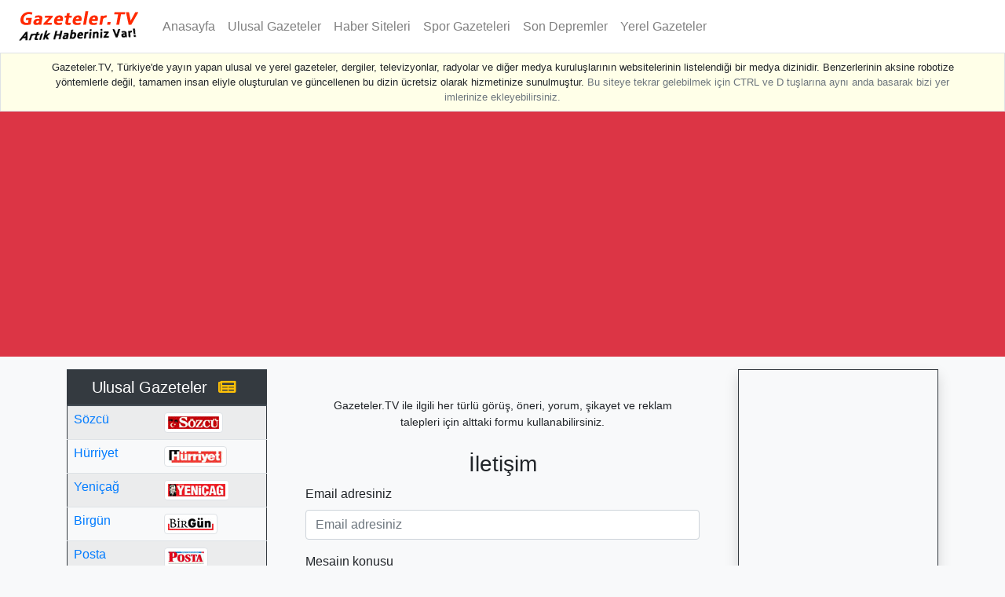

--- FILE ---
content_type: text/html; charset=UTF-8
request_url: https://www.gazeteler.tv/iletisim.php
body_size: 6813
content:
<html lang="tr">
<head>
<!-- Google tag (gtag.js) -->
<script async src="https://www.googletagmanager.com/gtag/js?id=G-T05KL5V31P"></script>
<script>
  window.dataLayer = window.dataLayer || [];
  function gtag(){dataLayer.push(arguments);}
  gtag('js', new Date());

  gtag('config', 'G-T05KL5V31P');
</script>
    <meta charset="UTF-8">
    <meta http-equiv="X-UA-Compatible" content="IE=edge">
    <meta name="viewport" content="width=device-width, initial-scale=1">
    <title>Kullanım Koşulları ve Gizlilik Politikası | Gazeteler.TV</title>
<link rel="shortcut icon" href="favicon.ico">
<link rel="stylesheet" href="/files/styles.css" type="text/css">
<meta name="description" content="Gazeteler.TV kullanım şartları, gizlilik ve çerez politikası."><meta name="robots" content="all">
<meta name="verify-v1" content="nl16Q3YNxrbE1y0ML7eWAVuL/iMtLkCuH4lu5iQcGPU=">
<link rel="stylesheet" href="https://stackpath.bootstrapcdn.com/bootstrap/4.3.1/css/bootstrap.min.css" integrity="sha384-ggOyR0iXCbMQv3Xipma34MD+dH/1fQ784/j6cY/iJTQUOhcWr7x9JvoRxT2MZw1T" crossorigin="anonymous">
<link rel="stylesheet" href="https://cdn.jsdelivr.net/gh/fancyapps/fancybox@3.5.6/dist/jquery.fancybox.min.css" />
<script src="https://cdn.jsdelivr.net/gh/fancyapps/fancybox@3.5.6/dist/jquery.fancybox.min.js"></script>
<link rel="stylesheet" href="https://use.fontawesome.com/releases/v5.8.1/css/all.css" integrity="sha384-50oBUHEmvpQ+1lW4y57PTFmhCaXp0ML5d60M1M7uH2+nqUivzIebhndOJK28anvf" crossorigin="anonymous">
<script src="//code.jquery.com/jquery-3.3.1.min.js"></script>
<link rel="stylesheet" href="https://cdn.jsdelivr.net/gh/fancyapps/fancybox@3.5.6/dist/jquery.fancybox.min.css" />
<script src="https://cdn.jsdelivr.net/gh/fancyapps/fancybox@3.5.6/dist/jquery.fancybox.min.js"></script>
</head>
<body class="bg-light">
<div id="fb-root"></div>
<script async defer crossorigin="anonymous" src="https://connect.facebook.net/tr_TR/sdk.js#xfbml=1&version=v3.2"></script>
<nav class="navbar navbar-expand-lg navbar-light bg-white">
<a class="navbar-brand" href="https://www.gazeteler.tv/" target="_top"><img src="/img/gazeteler_tv_logo.png" alt="Anasayfa'ya Dön"></a>
  <button class="navbar-toggler" type="button" data-toggle="collapse" data-target="#navbarNav" aria-controls="navbarNav" aria-expanded="false" aria-label="Toggle navigation">
    <span class="navbar-toggler-icon"></span>
  </button>
  <div class="collapse navbar-collapse" id="navbarNav">
    <ul class="navbar-nav">
      <li class="nav-item">
        <a class="nav-link" href="https://www.gazeteler.tv/">Anasayfa <span class="sr-only">(current)</span></a>
      </li>
      <li class="nav-item">
        <a class="nav-link" href="https://www.gazeteler.tv/manset.php?gazete=milliyet">Ulusal Gazeteler <span class="sr-only">(current)</span></a>
      </li>
      <li class="nav-item">
        <a class="nav-link" href="https://www.gazeteler.tv/internet_medya.php">Haber Siteleri</a>
      </li>
      <li class="nav-item">
        <a class="nav-link" href="https://www.gazeteler.tv/spor_gazeteleri.php">Spor Gazeteleri</a>
      </li>
      <li class="nav-item">
        <a class="nav-link" href="https://deprem.gazeteler.tv">Son Depremler</a>
      </li>
      <li class="nav-item">
        <a class="nav-link" href="https://yerel.gazeteler.tv" target="_new">Yerel Gazeteler</a>
      </li>
    </ul>
  </div>
</nav><div id="top-info" class="container col-md-12 text-sm d-none d-md-block bg-dark text-dark-50 py-lg-2 px-lg-5 border border-muted text-center">
    <small>Gazeteler.TV, Türkiye'de yayın yapan ulusal ve yerel gazeteler, dergiler, televizyonlar, radyolar ve diğer medya kuruluşlarının websitelerinin listelendiği bir medya dizinidir. Benzerlerinin aksine robotize yöntemlerle değil, tamamen insan eliyle oluşturulan ve güncellenen bu dizin ücretsiz olarak hizmetinize sunulmuştur.<span class="text-muted"> Bu siteye tekrar gelebilmek için CTRL ve D tuşlarına aynı anda basarak bizi yer imlerinize ekleyebilirsiniz.</span></small>
</div>
<div class="container-fluid bg-danger mb-2 py-3 text-center text-light font-weight-bold w-100" >
<script async src="https://pagead2.googlesyndication.com/pagead/js/adsbygoogle.js"></script>
<!-- Responsive Ad Unit -->
<ins class="adsbygoogle"
     style="display:block"
     data-ad-client="ca-pub-6338467128185679"
     data-ad-slot="9731356534"
     data-ad-format="auto"
     data-full-width-responsive="true"></ins>
<script>
     (adsbygoogle = window.adsbygoogle || []).push({});
</script>
</div>
<div class="container">
    <div class="row">

<div class="container col-lg-3 order-2 order-lg-1">

   <table class="table table-sm table-striped border border-dark mt-lg-2">
    <thead class="thead-dark">
        <th scope="col" colspan="2" class="text-center py-lg-1">
            <h2 class="h5 m-auto">Ulusal Gazeteler <i class="fas fa-newspaper text-warning p-2"></i></h2>
        </th>
    </thead>  
<tbody>
<tr><td class="p-2"><a class="link" href="sozcu_gazetesi_oku.php" target="_blank">Sözcü</a></td><td class="p-2"><img class="img-thumbnail" src="/gorseller/sozcu.jpg"></td></tr>
<tr><td class="p-2"><a class="link" href="hurriyet_gazetesi_oku.php" target="_blank">Hürriyet</a></td><td class="p-2"><img class="img-thumbnail" src="/gorseller/hurriyet.jpg"></td></tr>
<tr><td class="p-2"><a class="link" href="https://www.gazeteler.tv/link.php?id=17" target="_blank">Yeniçağ</a></td><td class="p-2"><img class="img-thumbnail" src="/gorseller/yenicag.jpg"></td></tr>
<tr><td class="p-2"><a class="link" href="https://www.gazeteler.tv/link.php?id=18" target="_blank">Birgün</a></td><td class="p-2"><img class="img-thumbnail" src="/gorseller/birgun.jpg"></td></tr>
<tr><td class="p-2"><a class="link" href="posta_gazetesi_oku.php" target="_blank">Posta</a></td><td class="p-2"><img class="img-thumbnail" src="/gorseller/posta.jpg"></td></tr>
<tr><td class="p-2"><a class="link" href="karar_gazetesi_oku.php" target="_blank">Karar</a></td><td class="p-2"><img class="img-thumbnail" src="/gorseller/karar.jpg"></td></tr>
<tr><td class="p-2"><a class="link" href="milliyet_gazetesi_oku.php" target="_blank">Milliyet</a></td><td class="p-2"><img class="img-thumbnail" src="/gorseller/milliyet.jpg"></td></tr>
<tr><td class="p-2"><a class="link" href="cumhuriyet_gazetesi_oku.php" target="_blank">Cumhuriyet</a></td><td class="p-2"><img class="img-thumbnail" src="/gorseller/cumhuriyet.jpg"></td></tr>
<tr><td class="p-2"><a class="link" href="aksam_gazetesi_oku.php" target="_blank">Akşam</a></td><td class="p-2"><img class="img-thumbnail" src="/gorseller/aksam.jpg"></td></tr>
<tr><td class="p-2"><a class="link" href="sabah_gazetesi_oku.php" target="_blank">Sabah</a></td><td class="p-2"><img class="img-thumbnail" src="/gorseller/sabah.jpg"></td></tr>
<tr><td class="p-2"><a class="link" href="https://www.gazeteler.tv/link.php?id=20" target="_blank">Aydınlık</a></td><td class="p-2"><img class="img-thumbnail" src="/gorseller/aydinlik.jpg"></td></tr>
<tr><td class="p-2"><a class="link" href="turkiye_gazetesi_oku.php" target="_blank">Türkiye</a></td><td class="p-2"><img class="img-thumbnail" src="/gorseller/turkiye.jpg"></td></tr>

<tr><td class="p-2"><a class="link" href="link.php?id=4" target="_blank">Yeni Şafak</a></td><td class="p-2"><img class="img-thumbnail" src="/gorseller/yenisafak.jpg"></td></tr>
<tr><td colspan="2"><i class="fas fa-angle-double-right p-2"></i> <a class="text-info font-weight-bold" href="https://www.gazeteler.tv/ulusal_gazeteler.php"> Tüm Ulusal Gazeteler</a></td></tr>
   </tbody>
    </table> 

<table class="table table-sm table-striped border border-dark">
    <thead class="thead-dark">
        <th scope="col" colspan="3" class="text-center py-2">
            <h2 class="h5 m-auto">Popüler Sinema Filmleri <i class="fas fa-film text-warning"></i><br><span class="text-muted">(Geçen Hafta Sonu)</span></h2>
        </th>
    </thead>  
    <thead class="thead-light">
        <tr class="text-center font-weight-bold">
        <td>#</td><td>Film</td><td>Seyirci</td>
        </tr>
    </thead> 
    <tbody>
    <tr><td class='text-center' colspan='3'>Son vizyon raporu henüz sisteme yüklenmedi.</td></tr>    </tbody>
</table>

<table class="table table-sm border border-dark">
    <thead class="thead-dark">
        <th scope="col" colspan="3" class="text-center py-2">
            <h2 class="h5 m-auto">Hava Durumu <i class="fas fa-cloud-sun text-warning"></i></h2>
        </th>
    </thead>  
    <tbody>
<tr align="center">
    <td>İstanbul<br><img class="pt-1" src="https://www.mgm.gov.tr/sunum/tahmingor-a1.aspx?g=1&amp;m=ISTANBUL" ALT="Istanbul Hava Durumu" style="height: 60px; width: 60px;"></td>
<td>Ankara<br><img class="pt-1" src="https://www.mgm.gov.tr/sunum/tahmingor-a1.aspx?g=1&amp;m=ANKARA" ALT="Ankara Hava Durumu" style="height: 60px; width: 60px;"></td>
<td>İzmir<br><img class="pt-1" src="https://www.mgm.gov.tr/sunum/tahmingor-a1.aspx?g=1&amp;m=IZMIR" ALT="Izmir Hava Durumu" style="height: 60px; width: 60px;"></td>
</tr>
    </tbody>
</table>

<table class="table table-sm border border-dark mt-3">
    <thead class="thead-dark">
        <th scope="col" colspan="3" class="text-center py-2">
            <h2 class="h5 m-auto">Piyasalar</h2>
        </th>
    </thead>  
    <tbody>
<th class="thead-white"><i class="fas fa-coins"></i> Döviz Cinsi</th><th>Alış</th><th>Satış</th><tr><td><i class="fas fa-chart-line"></i> BIST 100</td><td colspan=2 align="center"><span class="lastPrice setColor text-xl font-bold text-green-700">  12.668</td></tr><tr><td><b>₿</b> Bitcoin</td><td colspan=2 align="center"><span class="lastPrice setColor text-xl font-bold text-red-700">  95.186$</td></tr>        
    </tbody>
</table>

<table class="table table-sm table-striped border border-dark mt-3">
    <thead class="thead-dark">
        <th scope="col" colspan="3" class="text-center py-2">
            <h2 class="h5 m-auto">Son Depremler <i class="fas fa-globe-europe text-warning"></i></h2>
        </th>
    </thead>
    <thead class="thead-light">
        <tr class="text-center font-weight-bold">
        <td><i class="far fa-clock"></i></td><td><i class="fas fa-thermometer-half text-danger"></i></td><td><i class="fas fa-map-marker-alt"></i></td>
        </tr>
    </thead> 
    <tbody class="text-center">
<tr class="text-left"><td class="pl-2"><a href="https://deprem.gazeteler.tv/deprem/260117094642" target="_blank">17/1 09:46</a><td>5.6</td><td class="text-center">Kamçatka&#..</td></tr><tr class="text-left"><td class="pl-2"><a href="https://deprem.gazeteler.tv/deprem/260117063927" target="_blank">17/1 06:39</a><td>3.7</td><td class="text-center">EGE DENIZI..</td></tr><tr class="text-left"><td class="pl-2"><a href="https://deprem.gazeteler.tv/deprem/260116194109" target="_blank">16/1 19:41</a><td>5.5</td><td class="text-center">Batı Hint-..</td></tr><tr class="text-left"><td class="pl-2"><a href="https://deprem.gazeteler.tv/deprem/260116131901" target="_blank">16/1 13:19</a><td>3.8</td><td class="text-center">KAHRAMANMA..</td></tr><tr class="text-left"><td class="pl-2"><a href="https://deprem.gazeteler.tv/deprem/260116062552" target="_blank">16/1 06:25</a><td>6.0</td><td class="text-center">Oregon kıy..</td></tr><tr class="text-left"><td class="pl-2"><a href="https://deprem.gazeteler.tv/deprem/260115115245" target="_blank">15/1 11:52</a><td>5.6</td><td class="text-center">Rat Adalar..</td></tr><tr class="text-left"><td class="pl-2"><a href="https://deprem.gazeteler.tv/deprem/260115020310" target="_blank">15/1 02:03</a><td>3.8</td><td class="text-center">MANISA</td></tr><tr class="text-left"><td class="pl-2"><a href="https://deprem.gazeteler.tv/deprem/260115011313" target="_blank">15/1 01:13</a><td>5.6</td><td class="text-center">Hokkaido, ..</td></tr><tr class="text-left"><td class="pl-2"><a href="https://deprem.gazeteler.tv/deprem/260114203631" target="_blank">14/1 20:36</a><td>4.0</td><td class="text-center">BALIKESIR</td></tr><tr class="text-left"><td class="pl-2"><a href="https://deprem.gazeteler.tv/deprem/260113103410" target="_blank">13/1 10:34</a><td>6.2</td><td class="text-center">Kuril Adal..</td></tr>    <tr><td colspan="3" class="text-left"><i class="fas fa-angle-double-right p-1"></i> <a class="text-muted" href="https://deprem.gazeteler.tv" title="Son depremler">Tamamını gör</a></td></tr>
    </tbody>
    <thead class="thead-light">
        <tr class="text-center">
            <td colspan="3"><small class="text-muted"><i>Kaynak: Kandilli</i></small></td>
        </tr>
    </thead>     
</table>

<form action="#mail" method="post">
 <a name="mail"></a>
   <table class="table border border-dark mt-2">
    <thead class="thead-dark">
        <th scope="col" class="text-center">
            <h2 class="h5 m-auto">Email Listesi <i class="far fa-envelope text-warning"></i></h2>
        </th>
    </thead>  
    <tbody>
        <tr class="text-center"><td scope="col">
           <div class="input-group">
<input class="form-control" name="mail" type="email" type="text" id="mail"> 
  <div class="input-group-append">
   <input type="submit" name="submit" value="Katıl" class="btn btn-info">
    <!--<span class="input-group-text">OK</span>-->
  </div> 
  </div>
    </td></tr>
    <tr><td class="text-center">
<small><em>Sadece en önemli duyurular ve haberler haftada birden sık olmayacak şekilde email adresinize gönderilir.</em></small>    </td></tr>
    </tbody>
</table>
</form> 
<!-- DİV AYRACI-->
</div>
<div class="col-lg-6 order-1 order-lg-2">
<!-- DİV AYRACI-->

<style>form .website{ display:none; }</style>
    <!-- Page Content -->
    <div class="container p-4">
        <div class="row">
            <div class="col-12" style="padding:10px;">
                <p style="text-align:center;padding:10px;font-size:90%;">Gazeteler.TV ile ilgili her türlü görüş, öneri, yorum, şikayet ve reklam talepleri için alttaki formu kullanabilirsiniz.</p>
                <div class="form-wrap">
                <h3 style="margin:10px;text-align:center;">İletişim</h3>
                    <form role="form" action="https://www.gazeteler.tv/iletisim.php" method="post" id="login-form" autocomplete="off">
                       
    
                         <div class="form-group">
                            <label for="email">Email adresiniz</label>
                            <input type="email" name="email" id="email" class="form-control" placeholder="Email adresiniz">
                        </div>

                        <div class="form-group">
                            <label for="subject">Mesajın konusu</label>
                            <input type="text" name="subject" id="subject" class="form-control" placeholder="Mesaj başlığı">
                        </div>
                         <div class="form-group">
                         
                        <div class="form-group" class="website">
                            <label for="website" class="website">Input</label>
                            <input type="text" name="website" id="website" class="website" placeholder="Please respond">
                        </div>
                         <div class="form-group">
                           <label for="body">Mesajınız</label>
                           <textarea class="form-control" name="body" id="body" cols="50" rows="6" value="Mesajınızı yazınız"></textarea>
                         <div class="form-group" style="margin: 5px; float:center;text-align:center;">               
                        <input type="submit" name="submit" class="btn btn-primary" style="margin:auto;" value="Gönder">
                </div>
            </div> <!-- /.col-xs-12 -->

        </div> <!-- /.row -->
                    </form>
    </div> <!-- /.container -->
    </div>
    </div>
    </div>
        
<!-- DİV AYRACI-->
</div>
<!-- DİV AYRACI-->
<div class="col-lg-3 order-3">
<table class="table shadow border border-dark mt-2">
    <tbody>
        <tr><td class="text-center border border-dark">
<script async src="https://pagead2.googlesyndication.com/pagead/js/adsbygoogle.js"></script>
<!-- Responsive Ad Unit -->
<ins class="adsbygoogle"
     style="display:block"
     data-ad-client="ca-pub-6338467128185679"
     data-ad-slot="9731356534"
     data-ad-format="auto"
     data-full-width-responsive="true"></ins>
<script>
     (adsbygoogle = window.adsbygoogle || []).push({});
</script>    
        </td></tr> 
    </tbody>
</table><table class="table table-sm table-striped border border-dark mt-2">
    <thead class="thead-dark">
        <th scope="col" colspan="2" class="text-center py-2">
            <h2 class="h5 m-auto">Popüler Haber Siteleri <i class="fas fa-wifi text-warning"></i></h2>
        </th>
    </thead>
    <tbody>
        <tr><td><a class="link p-2" href="/link.php?id=35" target="_blank">T24</a></td><td><img class="img-thumbnail" src="https://www.gazeteler.tv/gorseller/t24.jpg"></td></tr>
        <tr><td><a class="link p-2" href="/link.php?id=36" target="_blank">Diken</a></td><td><img class="img-thumbnail" src="https://www.gazeteler.tv/gorseller/diken.jpg"></td></tr>
        <tr><td><a class="link p-2" href="/link.php?id=45" target="_blank">Duvar Gazetesi</a></td><td><img class="img-thumbnail" src="https://www.gazeteler.tv/gorseller/duvar.jpg"></td></tr>
        <tr><td><a class="link p-2" href="/link.php?id=38" target="_blank">ABC Gazetesi</a></td><td><img class="img-thumbnail" src="https://www.gazeteler.tv/gorseller/abc.jpg"></td></tr>
        <tr><td><a class="link p-2" href="/link.php?id=37" target="_blank">Oda TV</a></td><td><img class="img-thumbnail" src="https://www.gazeteler.tv/gorseller/odatv.jpg"></td></tr>
        <tr><td colspan="2"><i class="fas fa-angle-double-right p-2"></i> <a class="text-info font-weight-bold" href="https://www.gazeteler.tv/internet_medya.php"> Tüm Haber Siteleri</a></td></tr>
        
    </tbody>
</table>

<table class="table table-sm table-striped border border-dark mt-3">
    <thead class="thead-dark">
        <th scope="col" colspan="2" class="text-center py-2">
            <h2 class="h5 m-auto">Popüler Dış Basın <i class="fas fa-globe-europe text-warning"></i></h2>
        </th>
    </thead>
    <tbody>
        <tr><td><a class="link p-1" href="/link.php?id=67" target="_blank">BBC Türkçe</a></td><td><img class="img-thumbnail" src="https://www.gazeteler.tv/gorseller/bbcturkce.jpg"></td></tr>
        <tr><td><a class="link p-1" href="/link.php?id=68" target="_blank">DW Türkçe</a></td><td><img class="img-thumbnail" src="https://www.gazeteler.tv/gorseller/dwturkce.jpg"></td></tr>
        <tr><td><a class="link p-1" href="/link.php?id=69" target="_blank">Sputnik Türkiye</a></td><td><img class="img-thumbnail" src="https://www.gazeteler.tv/gorseller/sputnikturkce.jpg"></td></tr>
        <tr><td><a class="link p-1" href="/link.php?id=70" target="_blank">Euro News</a></td><td><img class="img-thumbnail" src="https://www.gazeteler.tv/gorseller/euronews.jpg"></td></tr>
        <tr><td colspan="2"><i class="fas fa-angle-double-right p-2"></i> <a class="text-info font-weight-bold" href="https://www.gazeteler.tv/turkce_dis_basin.php"> Tüm Türkçe Dış Basın</a></td></tr> 
    </tbody>
</table>

<table class="table table-sm table-striped border border-dark mt-3">
    <thead class="thead-dark">
        <th scope="col" colspan="2" class="text-center py-2">
            <h2 class="h5 m-auto">Popüler Spor Basını <i class="far fa-futbol text-warning"></i></h2>
        </th>
    </thead>
    <tbody>
        <tr><td><a class="link p-2" href="/link.php?id=82" target="_blank">Ajansspor</a></td><td><img class="img-thumbnail" src="https://www.gazeteler.tv/gorseller/ajansspor.jpg"></td></tr>
        <tr><td><a class="link p-2" href="/link.php?id=84" target="_blank">Fanatik</a></td><td><img class="img-thumbnail" src="https://www.gazeteler.tv/gorseller/fanatik.jpg"></td></tr>
        <tr><td><a class="link p-2" href="/link.php?id=85" target="_blank">Fotomaç</a></td><td><img class="img-thumbnail" src="https://www.gazeteler.tv/gorseller/fotomac.jpg"></td></tr>
        <tr><td><a class="link p-2" href="/link.php?id=86" target="_blank">Ntvspor.net</a></td><td><img class="img-thumbnail" src="https://www.gazeteler.tv/gorseller/ntvspor.jpg"></td></tr>
        <tr><td colspan="2"><i class="fas fa-angle-double-right p-2"></i> <a class="text-info font-weight-bold" href="https://www.gazeteler.tv/spor_gazeteleri.php"> Tüm Spor Basını</a></td></tr> 
    </tbody>
</table>

<table class="table table-sm table-striped border border-dark mt-3">
    <thead class="thead-dark">
        <th scope="col" colspan="2" class="text-center py-2">
            <h2 class="h5 m-auto">Popüler Magazin Basını <i class="fas fa-glass-cheers text-warning"></i></h2>
        </th>
    </thead>
    <tbody>
        <tr><td><a class="link p-2" href="/link.php?id=286" target="_blank">SacitAslan.com</a></td><td><img class="img-thumbnail" src="https://www.gazeteler.tv/gorseller/sacitaslan.jpg"></td></tr>
        <tr><td><a class="link p-2" href="/link.php?id=287" target="_blank">Gecce</a></td><td><img class="img-thumbnail" src="https://www.gazeteler.tv/gorseller/gecce.jpg"></td></tr>
        <tr><td><a class="link p-2" href="/link.php?id=288" target="_blank">Uçan Kuş</a></td><td><img class="img-thumbnail" src="https://www.gazeteler.tv/gorseller/ucankus.jpg"></td></tr>
        <tr><td colspan="2"><i class="fas fa-angle-double-right p-2"></i> <a class="text-info font-weight-bold" href="https://www.gazeteler.tv/magazin_basini.php"> Tüm Magazin Basını</a></td></tr> 
    </tbody>
</table>

<h4 class="h5 text-center m-lg-4 p-1 border border-secondary rounded bg-white">Diğer Kategoriler</h4>
 <ul class="nav flex-column">
  <li class="nav-item">
    <a class="nav-link" href="https://www.gazeteler.tv/televizyonlar.php"><i class="fas fa-tv text-dark pr-2"></i> Televizyonlar</a>
  </li>
  <li class="nav-item">
    <a class="nav-link" href="https://www.gazeteler.tv/radyolar.php"><i class="fas fa-microphone-alt text-dark pr-2"></i> Radyolar</a>
  </li>
  <li class="nav-item">
    <a class="nav-link" href="https://www.gazeteler.tv/internet_medya.php"><i class="fas fa-wifi text-dark pr-2"></i> Haber Siteleri</a>
  </li>
  <li class="nav-item">
    <a class="nav-link" href="https://www.gazeteler.tv/haber_ajanslari.php"><i class="fas fa-bullhorn text-dark pr-2"></i> Haber Ajansları</a>
  </li> 
  <li class="nav-item">
    <a class="nav-link" href="https://www.gazeteler.tv/gazete_yazarlari.php"><i class="fas fa-user-edit text-dark pr-2"></i> Gazete Yazarları</a>
  </li>
  <li class="nav-item">
    <a class="nav-link" href="https://www.gazeteler.tv/dergiler.php"><i class="fas fa-book-open text-dark pr-2"></i> Dergiler</a>
  </li>
  <li class="nav-item">
    <a class="nav-link" href="https://www.gazeteler.tv/yurtdisi_turk_yayinlari.php"><i class="fas fa-globe-europe text-dark pr-2"></i> Yurtdışındaki Türk Yayınları</a>
  </li>
  <li class="nav-item">
    <a class="nav-link" href="https://www.gazeteler.tv/konulu_gazeteler.php"><i class="fas fa-user-tie text-dark pr-2"></i> Konulu Gazeteler</a>
  </li> 
  <li class="nav-item">
    <a class="nav-link" href="https://www.gazeteler.tv/azerbaycan_basini.php"><i class="fab fa-amilia text-dark pr-2"></i> Azerbaycan Gazeteleri</a>
  </li>  
  <li class="nav-item">
    <a class="nav-link" href="https://www.gazeteler.tv/KKTC_gazeteleri.php"><i class="fab fa-kickstarter-k text-dark pr-2"></i> KKTC Gazeteleri</a>
  </li>   
  <li class="nav-item">
    <a class="nav-link" href="https://yerel.gazeteler.tv"><i class="fas fa-newspaper text-dark pr-2"></i> Yerel Gazeteler</a>
  </li>
    </ul>
<table class="table table-sm table-striped border border-dark mt-3" style="font-size:75%;">
<thead class="thead-dark">
        <th scope="col" colspan="5" class="text-center py-2">
            <h2 class="h5 m-auto">Süper Lig Puan Durumu <i class="far fa-futbol text-warning"></i></span></h2>
        </th>
    </thead>
    <thead>
<tr class="text-muted">
<th>#</th>
<th scope="col">Takım</th>
<th scope="col" style='text-align:center'>O</th>
<th scope="col" style='text-align:center'>Av</th>
<th scope="col" style='text-align:center'>P</th>
</tr>
</thead>
    <tbody>
<tr style='background:#60FF73'><td width="5%">1.</td> <td><b>Galatasaray</b></td> <td style='text-align:center'>17</td> <td style='text-align:center'>27</td> <td style='text-align:center'>42</td> </tr><tr style='background:#9BFFFE'><td width="5%">2.</td> <td><b>Fenerbahçe</b></td> <td style='text-align:center'>17</td> <td style='text-align:center'>25</td> <td style='text-align:center'>39</td> </tr><tr style='background:#FFCA8C'><td width="5%">3.</td> <td><b>Trabzonspor</b></td> <td style='text-align:center'>17</td> <td style='text-align:center'>13</td> <td style='text-align:center'>35</td> </tr><tr style='background:#FFCA8C'><td width="5%">4.</td> <td><b>Göztepe</b></td> <td style='text-align:center'>17</td> <td style='text-align:center'>12</td> <td style='text-align:center'>32</td> </tr><tr style='background:#FFCA8C'><td width="5%">5.</td> <td><b>Beşiktaş</b></td> <td style='text-align:center'>17</td> <td style='text-align:center'>8</td> <td style='text-align:center'>29</td> </tr><tr><td width="5%">6.</td> <td><b>Samsunspor</b></td> <td style='text-align:center'>17</td> <td style='text-align:center'>2</td> <td style='text-align:center'>25</td> </tr><tr><td width="5%">7.</td> <td><b>Başakşehir</b></td> <td style='text-align:center'>17</td> <td style='text-align:center'>9</td> <td style='text-align:center'>23</td> </tr><tr><td width="5%">8.</td> <td><b>Kocaelispor</b></td> <td style='text-align:center'>17</td> <td style='text-align:center'>-2</td> <td style='text-align:center'>23</td> </tr><tr><td width="5%">9.</td> <td><b>Gaziantepspor</b></td> <td style='text-align:center'>17</td> <td style='text-align:center'>-6</td> <td style='text-align:center'>23</td> </tr><tr><td width="5%">10.</td> <td><b>Alanyaspor</b></td> <td style='text-align:center'>17</td> <td style='text-align:center'>1</td> <td style='text-align:center'>21</td> </tr><tr><td width="5%">11.</td> <td><b>Gençlerbirliği</b></td> <td style='text-align:center'>17</td> <td style='text-align:center'>-3</td> <td style='text-align:center'>18</td> </tr><tr><td width="5%">12.</td> <td><b>Çaykur Rizespor</b></td> <td style='text-align:center'>17</td> <td style='text-align:center'>-4</td> <td style='text-align:center'>18</td> </tr><tr><td width="5%">13.</td> <td><b>Konyaspor</b></td> <td style='text-align:center'>17</td> <td style='text-align:center'>-8</td> <td style='text-align:center'>17</td> </tr><tr><td width="5%">14.</td> <td><b>Kasımpaşa</b></td> <td style='text-align:center'>17</td> <td style='text-align:center'>-10</td> <td style='text-align:center'>15</td> </tr><tr><td width="5%">15.</td> <td><b>Antalyaspor</b></td> <td style='text-align:center'>17</td> <td style='text-align:center'>-15</td> <td style='text-align:center'>15</td> </tr><tr><td width="5%">16.</td> <td><b>Kayserispor</b></td> <td style='text-align:center'>17</td> <td style='text-align:center'>-17</td> <td style='text-align:center'>15</td> </tr><tr><td width="5%">17.</td> <td><b>İkas Eyüpspor</b></td> <td style='text-align:center'>17</td> <td style='text-align:center'>-14</td> <td style='text-align:center'>13</td> </tr><tr style='background:#FD9896'><td width="5%">18.</td> <td><b>Karagümrük</b></td> <td style='text-align:center'>17</td> <td style='text-align:center'>-18</td> <td style='text-align:center'>9</td> </tr>    <tr class="thead-light">
        <tr>
            <td colspan="5"><i class="fas fa-angle-double-right p-1"></i> <a class="text-muted" href="/puandurumu.php">Ayrıntılı puan durumu</a></td>
        </tr>
    </tr>
        
    </tbody>
</table>
<table class="table table-sm border border-dark mt-3">
    <thead class="thead-dark">
        <th scope="col" class="text-center py-2">
            <h2 class="h5 m-auto">Önemli Bilgiler <i class="far fa-star text-warning"></i></h2>
        </th>
    </thead>  
    <tbody>
<tr><td class="p-2"><a href="https://www.gazeteler.tv/musteri_hizmetleri.php"><i class="fas fa-angle-double-right text-dark"></i> Müşteri Hizmet Numaraları</a></td></tr>
<tr><td class="py-2"><a href="https://www.gazeteler.tv/onemli_numaralar.php"><i class="fas fa-angle-double-right text-dark"></i> Önemli Telefon Numaraları</a></td></tr>
<tr><td class="py-2"><a href="https://www.gazeteler.tv/turkiye_il_plaka_kodlari.php"><i class="fas fa-angle-double-right text-dark"></i> İl Plaka Kodları</a></td></tr>
<tr><td class="py-2"><a href="https://www.gazeteler.tv/turkiye_sehir_telefon_alan_kodlari.php"><i class="fas fa-angle-double-right text-dark"></i> Telefon Alan Kodları</a></td></tr>
<tr><td class="py-2"><a href="https://www.gazeteler.tv/ulke_telefon_kodlari.php"><i class="fas fa-angle-double-right text-dark"></i> Ülke Telefon Kodları</a></td></tr>
<tr><td class="py-2"><a href="https://www.gazeteler.tv/ulke_kisa_harf_kodlari.php"><i class="fas fa-angle-double-right text-dark"></i> Ülke Kısa Harf Kodları</a></td></tr>
<tr><td class="py-2"><i class="fas fa-angle-double-right text-dark"></i> <a href="https://www.eczaneler.gen.tr">Nöbetçi Eczane</a></td></tr>
<tr><td class="py-2"><i class="fas fa-angle-double-right text-dark"></i> <a href="http://www.canlitv.gen.tr">Canlı TV izle</a></td></tr>
<tr><td class="py-2"><i class="fas fa-angle-double-right text-dark"></i> <a href="https://www.nasrettinhoca.info">Nasrettin Hoca Fıkraları</a></td></tr>
    </tbody>
</table>
<!-- DİV AYRACI-->
        </div>
<!-- DİV AYRACI-->
   
    </div>
</div>
<div class="container-fluid bg-danger mb-2 py-3 text-center text-light font-weight-bold w-100" >
<script async src="https://pagead2.googlesyndication.com/pagead/js/adsbygoogle.js"></script>
<!-- Responsive Ad Unit -->
<ins class="adsbygoogle"
     style="display:block"
     data-ad-client="ca-pub-6338467128185679"
     data-ad-slot="9731356534"
     data-ad-format="auto"
     data-full-width-responsive="true"></ins>
<script>
     (adsbygoogle = window.adsbygoogle || []).push({});
</script>
</div><div class="container d-flex justify-content-center mt-3 p-2 bg-light border border-white text-center">
   <div class="row col-12 col-lg-8">
    <div class="col-12 col-md-2 p-2"><a href="https://www.gazeteler.tv/blog/" class="link">Blog</a> </div>
    <div class="col-12 col-md-5 p-2"><a href="https://www.gazeteler.tv/pp.php" class="link">Kullanım Koşulları &amp; Gizlilik Politikası</a> </div>
    <div class="col-12 col-md-3 p-2"><a href="https://www.gazeteler.tv/sitene-gazete-ekle.php" class="link" target="_blank">Webmasterlar</a></div>
    <div class="col-12 col-md-2 p-2"><a href="https://www.gazeteler.tv/iletisim.php" class="link">İletişim</a></div>
</div>
</div>
   <div class="container text-center pb-3">
Copyright &copy; 2006-2026 <br>Gazeteler.TV bir Basın-Yayın, Haber ve Medya dizinidir.
    </div>
<script src="https://code.jquery.com/jquery-3.3.1.slim.min.js" integrity="sha384-q8i/X+965DzO0rT7abK41JStQIAqVgRVzpbzo5smXKp4YfRvH+8abtTE1Pi6jizo" crossorigin="anonymous"></script>
<script src="https://cdnjs.cloudflare.com/ajax/libs/popper.js/1.14.7/umd/popper.min.js" integrity="sha384-UO2eT0CpHqdSJQ6hJty5KVphtPhzWj9WO1clHTMGa3JDZwrnQq4sF86dIHNDz0W1" crossorigin="anonymous"></script>
<script src="https://stackpath.bootstrapcdn.com/bootstrap/4.3.1/js/bootstrap.min.js" integrity="sha384-JjSmVgyd0p3pXB1rRibZUAYoIIy6OrQ6VrjIEaFf/nJGzIxFDsf4x0xIM+B07jRM" crossorigin="anonymous"></script>
<script src="/adsby.js" type="text/javascript"></script>
<script type="text/javascript">
if(document.getElementById('pihTxuLGXtbd')){
gtag('event', 'No', {
  'event_category' : 'Adblock',
});}
else {
gtag('event', 'Yes', {
  'event_category' : 'Adblock',
});
}
</script>
<script defer src="https://static.cloudflareinsights.com/beacon.min.js/vcd15cbe7772f49c399c6a5babf22c1241717689176015" integrity="sha512-ZpsOmlRQV6y907TI0dKBHq9Md29nnaEIPlkf84rnaERnq6zvWvPUqr2ft8M1aS28oN72PdrCzSjY4U6VaAw1EQ==" data-cf-beacon='{"version":"2024.11.0","token":"1c96285956634f27944156b857080364","r":1,"server_timing":{"name":{"cfCacheStatus":true,"cfEdge":true,"cfExtPri":true,"cfL4":true,"cfOrigin":true,"cfSpeedBrain":true},"location_startswith":null}}' crossorigin="anonymous"></script>
</body>
</html>

--- FILE ---
content_type: text/html; charset=utf-8
request_url: https://www.google.com/recaptcha/api2/aframe
body_size: 267
content:
<!DOCTYPE HTML><html><head><meta http-equiv="content-type" content="text/html; charset=UTF-8"></head><body><script nonce="OhYCwo_Z1ZaL3EngM3BgGw">/** Anti-fraud and anti-abuse applications only. See google.com/recaptcha */ try{var clients={'sodar':'https://pagead2.googlesyndication.com/pagead/sodar?'};window.addEventListener("message",function(a){try{if(a.source===window.parent){var b=JSON.parse(a.data);var c=clients[b['id']];if(c){var d=document.createElement('img');d.src=c+b['params']+'&rc='+(localStorage.getItem("rc::a")?sessionStorage.getItem("rc::b"):"");window.document.body.appendChild(d);sessionStorage.setItem("rc::e",parseInt(sessionStorage.getItem("rc::e")||0)+1);localStorage.setItem("rc::h",'1768655784707');}}}catch(b){}});window.parent.postMessage("_grecaptcha_ready", "*");}catch(b){}</script></body></html>

--- FILE ---
content_type: text/css
request_url: https://www.gazeteler.tv/files/styles.css
body_size: -196
content:
#top-info {
background-color: #FFFFE8 !important;    
}
#mansetdiv {
text-align: center;
border-style: dashed;
border-color: #E4E4E4;
border-width: 1px;
height:200px;
}
#mansetdiv:hover {
background-color: #EEEEEE;
}
#mansetdiv img {
height: 80%;
width: 100%;    
}

--- FILE ---
content_type: text/javascript
request_url: https://www.gazeteler.tv/adsby.js
body_size: -262
content:
var e=document.createElement('div');
e.id='pihTxuLGXtbd';
e.style.display='none';
document.body.appendChild(e);